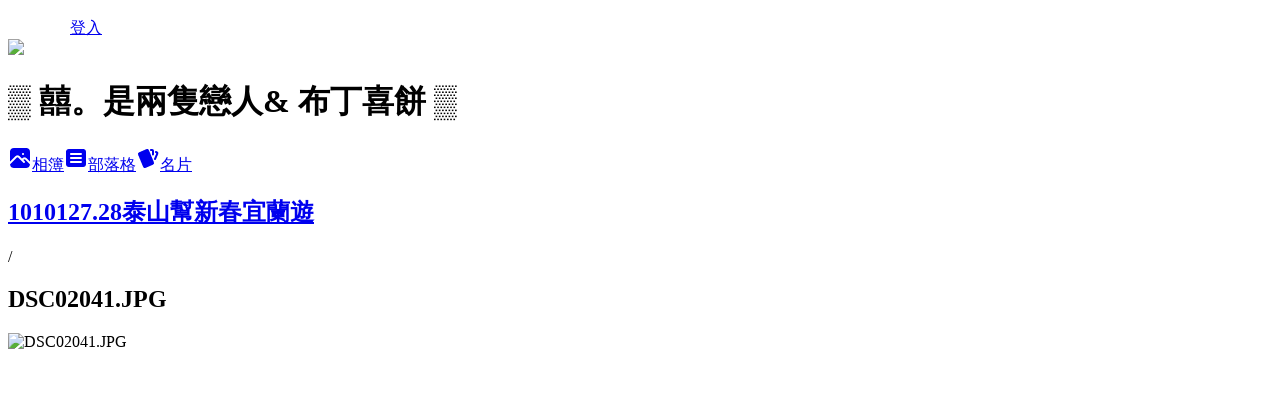

--- FILE ---
content_type: text/html; charset=utf-8
request_url: https://eagle0987.pixnet.net/albums/216845898/photos/2190042010
body_size: 12242
content:
<!DOCTYPE html><html lang="zh-TW"><head><meta charSet="utf-8"/><meta name="viewport" content="width=device-width, initial-scale=1"/><link rel="preload" href="/logo_pixnet_ch.svg" as="image"/><link rel="preload" as="image" href="https://picsum.photos/seed/eagle0987/1200/400"/><link rel="preload" href="https://pimg.1px.tw/eagle0987/1328087944-151280207.jpg" as="image"/><link rel="stylesheet" href="/main.css" data-precedence="base"/><link rel="preload" as="script" fetchPriority="low" href="https://static.1px.tw/blog-next/_next/static/chunks/94688e2baa9fea03.js"/><script src="https://static.1px.tw/blog-next/_next/static/chunks/41eaa5427c45ebcc.js" async=""></script><script src="https://static.1px.tw/blog-next/_next/static/chunks/e2c6231760bc85bd.js" async=""></script><script src="https://static.1px.tw/blog-next/_next/static/chunks/94bde6376cf279be.js" async=""></script><script src="https://static.1px.tw/blog-next/_next/static/chunks/426b9d9d938a9eb4.js" async=""></script><script src="https://static.1px.tw/blog-next/_next/static/chunks/turbopack-5021d21b4b170dda.js" async=""></script><script src="https://static.1px.tw/blog-next/_next/static/chunks/ff1a16fafef87110.js" async=""></script><script src="https://static.1px.tw/blog-next/_next/static/chunks/e308b2b9ce476a3e.js" async=""></script><script src="https://static.1px.tw/blog-next/_next/static/chunks/2bf79572a40338b7.js" async=""></script><script src="https://static.1px.tw/blog-next/_next/static/chunks/d3c6eed28c1dd8e2.js" async=""></script><script src="https://static.1px.tw/blog-next/_next/static/chunks/d4d39cfc2a072218.js" async=""></script><script src="https://static.1px.tw/blog-next/_next/static/chunks/6a5d72c05b9cd4ba.js" async=""></script><script src="https://static.1px.tw/blog-next/_next/static/chunks/8af6103cf1375f47.js" async=""></script><script src="https://static.1px.tw/blog-next/_next/static/chunks/60d08651d643cedc.js" async=""></script><script src="https://static.1px.tw/blog-next/_next/static/chunks/0c9bfd0a9436c835.js" async=""></script><script src="https://static.1px.tw/blog-next/_next/static/chunks/ed01c75076819ebd.js" async=""></script><script src="https://static.1px.tw/blog-next/_next/static/chunks/a4df8fc19a9a82e6.js" async=""></script><title>DSC02041.JPG - 痞客邦</title><meta name="description" content="DSC02041.JPG"/><meta name="google-adsense-platform-account" content="pub-2647689032095179"/><meta name="fb:app_id" content="101730233200171"/><link rel="canonical" href="https://eagle0987.pixnet.net/blog/albums/216845898/photos/2190042010"/><meta property="og:title" content="DSC02041.JPG - 痞客邦"/><meta property="og:description" content="DSC02041.JPG"/><meta property="og:url" content="https://eagle0987.pixnet.net/blog/albums/216845898/photos/2190042010"/><meta property="og:image" content="https://pimg.1px.tw/eagle0987/1328087944-151280207.jpg"/><meta property="og:image:width" content="1200"/><meta property="og:image:height" content="630"/><meta property="og:image:alt" content="DSC02041.JPG"/><meta property="og:type" content="article"/><meta name="twitter:card" content="summary_large_image"/><meta name="twitter:title" content="DSC02041.JPG - 痞客邦"/><meta name="twitter:description" content="DSC02041.JPG"/><meta name="twitter:image" content="https://pimg.1px.tw/eagle0987/1328087944-151280207.jpg"/><link rel="icon" href="/favicon.ico?favicon.a62c60e0.ico" sizes="32x32" type="image/x-icon"/><script src="https://static.1px.tw/blog-next/_next/static/chunks/a6dad97d9634a72d.js" noModule=""></script></head><body><!--$--><!--/$--><!--$?--><template id="B:0"></template><!--/$--><script>requestAnimationFrame(function(){$RT=performance.now()});</script><script src="https://static.1px.tw/blog-next/_next/static/chunks/94688e2baa9fea03.js" id="_R_" async=""></script><div hidden id="S:0"><script id="pixnet-vars">
          window.PIXNET = {
            post_id: 0,
            name: "eagle0987",
            user_id: 0,
            blog_id: "686470",
            display_ads: true
          }; 
        </script><div class="relative min-h-screen"><nav class="fixed z-20 w-full bg-orange-500 text-white shadow-sm"><div id="pixnet-navbar-ad-blog_top"></div><div class="container mx-auto flex h-14 max-w-5xl items-center justify-between px-5"><a href="https://www.pixnet.net"><img src="/logo_pixnet_ch.svg" alt="PIXNET Logo"/></a><a href="/auth/authorize" class="!text-white">登入</a></div></nav><div class="container mx-auto max-w-5xl pt-[45px]"><div class="sm:px-4"><div class="bg-muted relative flex flex-col items-center justify-center gap-4 overflow-clip py-10 sm:mt-8 sm:rounded-sm"><img src="https://picsum.photos/seed/eagle0987/1200/400" class="absolute inset-0 h-full w-full object-cover"/><div class="absolute inset-0 bg-black/40 backdrop-blur-sm"></div><div class="relative z-10 flex flex-col items-center justify-center gap-4 px-4"><span data-slot="avatar" class="relative flex shrink-0 overflow-hidden rounded-full size-24 shadow"><span data-slot="avatar-fallback" class="bg-muted flex size-full items-center justify-center rounded-full"></span></span><div class="text-center"><h1 class="mb-1 text-2xl font-bold text-white text-shadow-2xs">▒ 囍。是兩隻戀人&amp; 布丁喜餅 ▒</h1></div><div class="flex items-center justify-center gap-3"><a href="/albums" data-slot="button" class="inline-flex items-center justify-center gap-2 whitespace-nowrap text-sm font-medium transition-all disabled:pointer-events-none disabled:opacity-50 [&amp;_svg]:pointer-events-none [&amp;_svg:not([class*=&#x27;size-&#x27;])]:size-4 shrink-0 [&amp;_svg]:shrink-0 outline-none focus-visible:border-ring focus-visible:ring-ring/50 focus-visible:ring-[3px] aria-invalid:ring-destructive/20 dark:aria-invalid:ring-destructive/40 aria-invalid:border-destructive bg-primary text-primary-foreground hover:bg-primary/90 h-9 px-4 py-2 has-[&gt;svg]:px-3 cursor-pointer rounded-full"><svg xmlns="http://www.w3.org/2000/svg" width="24" height="24" viewBox="0 0 24 24" fill="currentColor" stroke="none" class="tabler-icon tabler-icon-photo-filled "><path d="M8.813 11.612c.457 -.38 .918 -.38 1.386 .011l.108 .098l4.986 4.986l.094 .083a1 1 0 0 0 1.403 -1.403l-.083 -.094l-1.292 -1.293l.292 -.293l.106 -.095c.457 -.38 .918 -.38 1.386 .011l.108 .098l4.674 4.675a4 4 0 0 1 -3.775 3.599l-.206 .005h-12a4 4 0 0 1 -3.98 -3.603l6.687 -6.69l.106 -.095zm9.187 -9.612a4 4 0 0 1 3.995 3.8l.005 .2v9.585l-3.293 -3.292l-.15 -.137c-1.256 -1.095 -2.85 -1.097 -4.096 -.017l-.154 .14l-.307 .306l-2.293 -2.292l-.15 -.137c-1.256 -1.095 -2.85 -1.097 -4.096 -.017l-.154 .14l-5.307 5.306v-9.585a4 4 0 0 1 3.8 -3.995l.2 -.005h12zm-2.99 5l-.127 .007a1 1 0 0 0 0 1.986l.117 .007l.127 -.007a1 1 0 0 0 0 -1.986l-.117 -.007z"></path></svg>相簿</a><a href="/blog" data-slot="button" class="inline-flex items-center justify-center gap-2 whitespace-nowrap text-sm font-medium transition-all disabled:pointer-events-none disabled:opacity-50 [&amp;_svg]:pointer-events-none [&amp;_svg:not([class*=&#x27;size-&#x27;])]:size-4 shrink-0 [&amp;_svg]:shrink-0 outline-none focus-visible:border-ring focus-visible:ring-ring/50 focus-visible:ring-[3px] aria-invalid:ring-destructive/20 dark:aria-invalid:ring-destructive/40 aria-invalid:border-destructive border bg-background shadow-xs hover:bg-accent hover:text-accent-foreground dark:bg-input/30 dark:border-input dark:hover:bg-input/50 h-9 px-4 py-2 has-[&gt;svg]:px-3 cursor-pointer rounded-full"><svg xmlns="http://www.w3.org/2000/svg" width="24" height="24" viewBox="0 0 24 24" fill="currentColor" stroke="none" class="tabler-icon tabler-icon-article-filled "><path d="M19 3a3 3 0 0 1 2.995 2.824l.005 .176v12a3 3 0 0 1 -2.824 2.995l-.176 .005h-14a3 3 0 0 1 -2.995 -2.824l-.005 -.176v-12a3 3 0 0 1 2.824 -2.995l.176 -.005h14zm-2 12h-10l-.117 .007a1 1 0 0 0 0 1.986l.117 .007h10l.117 -.007a1 1 0 0 0 0 -1.986l-.117 -.007zm0 -4h-10l-.117 .007a1 1 0 0 0 0 1.986l.117 .007h10l.117 -.007a1 1 0 0 0 0 -1.986l-.117 -.007zm0 -4h-10l-.117 .007a1 1 0 0 0 0 1.986l.117 .007h10l.117 -.007a1 1 0 0 0 0 -1.986l-.117 -.007z"></path></svg>部落格</a><a href="https://www.pixnet.net/pcard/eagle0987" data-slot="button" class="inline-flex items-center justify-center gap-2 whitespace-nowrap text-sm font-medium transition-all disabled:pointer-events-none disabled:opacity-50 [&amp;_svg]:pointer-events-none [&amp;_svg:not([class*=&#x27;size-&#x27;])]:size-4 shrink-0 [&amp;_svg]:shrink-0 outline-none focus-visible:border-ring focus-visible:ring-ring/50 focus-visible:ring-[3px] aria-invalid:ring-destructive/20 dark:aria-invalid:ring-destructive/40 aria-invalid:border-destructive border bg-background shadow-xs hover:bg-accent hover:text-accent-foreground dark:bg-input/30 dark:border-input dark:hover:bg-input/50 h-9 px-4 py-2 has-[&gt;svg]:px-3 cursor-pointer rounded-full"><svg xmlns="http://www.w3.org/2000/svg" width="24" height="24" viewBox="0 0 24 24" fill="currentColor" stroke="none" class="tabler-icon tabler-icon-cards-filled "><path d="M10.348 3.169l-7.15 3.113a2 2 0 0 0 -1.03 2.608l4.92 11.895a1.96 1.96 0 0 0 2.59 1.063l7.142 -3.11a2.002 2.002 0 0 0 1.036 -2.611l-4.92 -11.894a1.96 1.96 0 0 0 -2.588 -1.064z"></path><path d="M16 3a2 2 0 0 1 1.995 1.85l.005 .15v3.5a1 1 0 0 1 -1.993 .117l-.007 -.117v-3.5h-1a1 1 0 0 1 -.117 -1.993l.117 -.007h1z"></path><path d="M19.08 5.61a1 1 0 0 1 1.31 -.53c.257 .108 .505 .21 .769 .314a2 2 0 0 1 1.114 2.479l-.056 .146l-2.298 5.374a1 1 0 0 1 -1.878 -.676l.04 -.11l2.296 -5.371l-.366 -.148l-.402 -.167a1 1 0 0 1 -.53 -1.312z"></path></svg>名片</a></div></div></div></div><div class="p-4"><div class="mb-4 flex items-center gap-2"><a href="/albums/216845898" class="text-gray-400 hover:text-gray-500"><h2 class="text-lg font-bold">1010127.28泰山幫新春宜蘭遊</h2></a><span>/</span><h2 class="text-lg font-bold text-gray-500">DSC02041.JPG</h2></div><div class="overflow-clip rounded-lg border"><img src="https://pimg.1px.tw/eagle0987/1328087944-151280207.jpg" alt="DSC02041.JPG" class="h-auto w-full rounded-lg object-contain"/></div></div></div></div><section aria-label="Notifications alt+T" tabindex="-1" aria-live="polite" aria-relevant="additions text" aria-atomic="false"></section></div><script>$RB=[];$RV=function(a){$RT=performance.now();for(var b=0;b<a.length;b+=2){var c=a[b],e=a[b+1];null!==e.parentNode&&e.parentNode.removeChild(e);var f=c.parentNode;if(f){var g=c.previousSibling,h=0;do{if(c&&8===c.nodeType){var d=c.data;if("/$"===d||"/&"===d)if(0===h)break;else h--;else"$"!==d&&"$?"!==d&&"$~"!==d&&"$!"!==d&&"&"!==d||h++}d=c.nextSibling;f.removeChild(c);c=d}while(c);for(;e.firstChild;)f.insertBefore(e.firstChild,c);g.data="$";g._reactRetry&&requestAnimationFrame(g._reactRetry)}}a.length=0};
$RC=function(a,b){if(b=document.getElementById(b))(a=document.getElementById(a))?(a.previousSibling.data="$~",$RB.push(a,b),2===$RB.length&&("number"!==typeof $RT?requestAnimationFrame($RV.bind(null,$RB)):(a=performance.now(),setTimeout($RV.bind(null,$RB),2300>a&&2E3<a?2300-a:$RT+300-a)))):b.parentNode.removeChild(b)};$RC("B:0","S:0")</script><script>(self.__next_f=self.__next_f||[]).push([0])</script><script>self.__next_f.push([1,"1:\"$Sreact.fragment\"\n3:I[39756,[\"https://static.1px.tw/blog-next/_next/static/chunks/ff1a16fafef87110.js\",\"https://static.1px.tw/blog-next/_next/static/chunks/e308b2b9ce476a3e.js\"],\"default\"]\n4:I[53536,[\"https://static.1px.tw/blog-next/_next/static/chunks/ff1a16fafef87110.js\",\"https://static.1px.tw/blog-next/_next/static/chunks/e308b2b9ce476a3e.js\"],\"default\"]\n6:I[97367,[\"https://static.1px.tw/blog-next/_next/static/chunks/ff1a16fafef87110.js\",\"https://static.1px.tw/blog-next/_next/static/chunks/e308b2b9ce476a3e.js\"],\"OutletBoundary\"]\n8:I[97367,[\"https://static.1px.tw/blog-next/_next/static/chunks/ff1a16fafef87110.js\",\"https://static.1px.tw/blog-next/_next/static/chunks/e308b2b9ce476a3e.js\"],\"ViewportBoundary\"]\na:I[97367,[\"https://static.1px.tw/blog-next/_next/static/chunks/ff1a16fafef87110.js\",\"https://static.1px.tw/blog-next/_next/static/chunks/e308b2b9ce476a3e.js\"],\"MetadataBoundary\"]\nc:I[63491,[\"https://static.1px.tw/blog-next/_next/static/chunks/2bf79572a40338b7.js\",\"https://static.1px.tw/blog-next/_next/static/chunks/d3c6eed28c1dd8e2.js\"],\"default\"]\n"])</script><script>self.__next_f.push([1,"0:{\"P\":null,\"b\":\"Fh5CEL29DpBu-3dUnujtG\",\"c\":[\"\",\"albums\",\"216845898\",\"photos\",\"2190042010\"],\"q\":\"\",\"i\":false,\"f\":[[[\"\",{\"children\":[\"albums\",{\"children\":[[\"id\",\"216845898\",\"d\"],{\"children\":[\"photos\",{\"children\":[[\"photoId\",\"2190042010\",\"d\"],{\"children\":[\"__PAGE__\",{}]}]}]}]}]},\"$undefined\",\"$undefined\",true],[[\"$\",\"$1\",\"c\",{\"children\":[[[\"$\",\"script\",\"script-0\",{\"src\":\"https://static.1px.tw/blog-next/_next/static/chunks/d4d39cfc2a072218.js\",\"async\":true,\"nonce\":\"$undefined\"}],[\"$\",\"script\",\"script-1\",{\"src\":\"https://static.1px.tw/blog-next/_next/static/chunks/6a5d72c05b9cd4ba.js\",\"async\":true,\"nonce\":\"$undefined\"}],[\"$\",\"script\",\"script-2\",{\"src\":\"https://static.1px.tw/blog-next/_next/static/chunks/8af6103cf1375f47.js\",\"async\":true,\"nonce\":\"$undefined\"}]],\"$L2\"]}],{\"children\":[[\"$\",\"$1\",\"c\",{\"children\":[null,[\"$\",\"$L3\",null,{\"parallelRouterKey\":\"children\",\"error\":\"$undefined\",\"errorStyles\":\"$undefined\",\"errorScripts\":\"$undefined\",\"template\":[\"$\",\"$L4\",null,{}],\"templateStyles\":\"$undefined\",\"templateScripts\":\"$undefined\",\"notFound\":\"$undefined\",\"forbidden\":\"$undefined\",\"unauthorized\":\"$undefined\"}]]}],{\"children\":[[\"$\",\"$1\",\"c\",{\"children\":[null,[\"$\",\"$L3\",null,{\"parallelRouterKey\":\"children\",\"error\":\"$undefined\",\"errorStyles\":\"$undefined\",\"errorScripts\":\"$undefined\",\"template\":[\"$\",\"$L4\",null,{}],\"templateStyles\":\"$undefined\",\"templateScripts\":\"$undefined\",\"notFound\":\"$undefined\",\"forbidden\":\"$undefined\",\"unauthorized\":\"$undefined\"}]]}],{\"children\":[[\"$\",\"$1\",\"c\",{\"children\":[null,[\"$\",\"$L3\",null,{\"parallelRouterKey\":\"children\",\"error\":\"$undefined\",\"errorStyles\":\"$undefined\",\"errorScripts\":\"$undefined\",\"template\":[\"$\",\"$L4\",null,{}],\"templateStyles\":\"$undefined\",\"templateScripts\":\"$undefined\",\"notFound\":\"$undefined\",\"forbidden\":\"$undefined\",\"unauthorized\":\"$undefined\"}]]}],{\"children\":[[\"$\",\"$1\",\"c\",{\"children\":[null,[\"$\",\"$L3\",null,{\"parallelRouterKey\":\"children\",\"error\":\"$undefined\",\"errorStyles\":\"$undefined\",\"errorScripts\":\"$undefined\",\"template\":[\"$\",\"$L4\",null,{}],\"templateStyles\":\"$undefined\",\"templateScripts\":\"$undefined\",\"notFound\":\"$undefined\",\"forbidden\":\"$undefined\",\"unauthorized\":\"$undefined\"}]]}],{\"children\":[[\"$\",\"$1\",\"c\",{\"children\":[\"$L5\",[[\"$\",\"script\",\"script-0\",{\"src\":\"https://static.1px.tw/blog-next/_next/static/chunks/0c9bfd0a9436c835.js\",\"async\":true,\"nonce\":\"$undefined\"}],[\"$\",\"script\",\"script-1\",{\"src\":\"https://static.1px.tw/blog-next/_next/static/chunks/ed01c75076819ebd.js\",\"async\":true,\"nonce\":\"$undefined\"}],[\"$\",\"script\",\"script-2\",{\"src\":\"https://static.1px.tw/blog-next/_next/static/chunks/a4df8fc19a9a82e6.js\",\"async\":true,\"nonce\":\"$undefined\"}]],[\"$\",\"$L6\",null,{\"children\":\"$@7\"}]]}],{},null,false,false]},null,false,false]},null,false,false]},null,false,false]},null,false,false]},null,false,false],[\"$\",\"$1\",\"h\",{\"children\":[null,[\"$\",\"$L8\",null,{\"children\":\"$@9\"}],[\"$\",\"$La\",null,{\"children\":\"$@b\"}],null]}],false]],\"m\":\"$undefined\",\"G\":[\"$c\",[]],\"S\":false}\n"])</script><script>self.__next_f.push([1,"9:[[\"$\",\"meta\",\"0\",{\"charSet\":\"utf-8\"}],[\"$\",\"meta\",\"1\",{\"name\":\"viewport\",\"content\":\"width=device-width, initial-scale=1\"}]]\n"])</script><script>self.__next_f.push([1,"d:I[79520,[\"https://static.1px.tw/blog-next/_next/static/chunks/d4d39cfc2a072218.js\",\"https://static.1px.tw/blog-next/_next/static/chunks/6a5d72c05b9cd4ba.js\",\"https://static.1px.tw/blog-next/_next/static/chunks/8af6103cf1375f47.js\"],\"\"]\n10:I[2352,[\"https://static.1px.tw/blog-next/_next/static/chunks/d4d39cfc2a072218.js\",\"https://static.1px.tw/blog-next/_next/static/chunks/6a5d72c05b9cd4ba.js\",\"https://static.1px.tw/blog-next/_next/static/chunks/8af6103cf1375f47.js\"],\"AdultWarningModal\"]\n11:I[69182,[\"https://static.1px.tw/blog-next/_next/static/chunks/d4d39cfc2a072218.js\",\"https://static.1px.tw/blog-next/_next/static/chunks/6a5d72c05b9cd4ba.js\",\"https://static.1px.tw/blog-next/_next/static/chunks/8af6103cf1375f47.js\"],\"HydrationComplete\"]\n12:I[12985,[\"https://static.1px.tw/blog-next/_next/static/chunks/d4d39cfc2a072218.js\",\"https://static.1px.tw/blog-next/_next/static/chunks/6a5d72c05b9cd4ba.js\",\"https://static.1px.tw/blog-next/_next/static/chunks/8af6103cf1375f47.js\"],\"NuqsAdapter\"]\n13:I[82782,[\"https://static.1px.tw/blog-next/_next/static/chunks/d4d39cfc2a072218.js\",\"https://static.1px.tw/blog-next/_next/static/chunks/6a5d72c05b9cd4ba.js\",\"https://static.1px.tw/blog-next/_next/static/chunks/8af6103cf1375f47.js\"],\"RefineContext\"]\n14:I[29306,[\"https://static.1px.tw/blog-next/_next/static/chunks/d4d39cfc2a072218.js\",\"https://static.1px.tw/blog-next/_next/static/chunks/6a5d72c05b9cd4ba.js\",\"https://static.1px.tw/blog-next/_next/static/chunks/8af6103cf1375f47.js\",\"https://static.1px.tw/blog-next/_next/static/chunks/60d08651d643cedc.js\",\"https://static.1px.tw/blog-next/_next/static/chunks/d3c6eed28c1dd8e2.js\"],\"default\"]\n2:[\"$\",\"html\",null,{\"lang\":\"zh-TW\",\"children\":[[\"$\",\"$Ld\",null,{\"id\":\"google-tag-manager\",\"strategy\":\"afterInteractive\",\"children\":\"\\n(function(w,d,s,l,i){w[l]=w[l]||[];w[l].push({'gtm.start':\\nnew Date().getTime(),event:'gtm.js'});var f=d.getElementsByTagName(s)[0],\\nj=d.createElement(s),dl=l!='dataLayer'?'\u0026l='+l:'';j.async=true;j.src=\\n'https://www.googletagmanager.com/gtm.js?id='+i+dl;f.parentNode.insertBefore(j,f);\\n})(window,document,'script','dataLayer','GTM-TRLQMPKX');\\n  \"}],\"$Le\",\"$Lf\",[\"$\",\"body\",null,{\"children\":[[\"$\",\"$L10\",null,{\"display\":false}],[\"$\",\"$L11\",null,{}],[\"$\",\"$L12\",null,{\"children\":[\"$\",\"$L13\",null,{\"children\":[\"$\",\"$L3\",null,{\"parallelRouterKey\":\"children\",\"error\":\"$undefined\",\"errorStyles\":\"$undefined\",\"errorScripts\":\"$undefined\",\"template\":[\"$\",\"$L4\",null,{}],\"templateStyles\":\"$undefined\",\"templateScripts\":\"$undefined\",\"notFound\":[[\"$\",\"$L14\",null,{}],[]],\"forbidden\":\"$undefined\",\"unauthorized\":\"$undefined\"}]}]}]]}]]}]\n"])</script><script>self.__next_f.push([1,"e:null\nf:null\n"])</script><script>self.__next_f.push([1,"16:I[86294,[\"https://static.1px.tw/blog-next/_next/static/chunks/d4d39cfc2a072218.js\",\"https://static.1px.tw/blog-next/_next/static/chunks/6a5d72c05b9cd4ba.js\",\"https://static.1px.tw/blog-next/_next/static/chunks/8af6103cf1375f47.js\",\"https://static.1px.tw/blog-next/_next/static/chunks/0c9bfd0a9436c835.js\",\"https://static.1px.tw/blog-next/_next/static/chunks/ed01c75076819ebd.js\",\"https://static.1px.tw/blog-next/_next/static/chunks/a4df8fc19a9a82e6.js\"],\"HeaderSection\"]\n18:I[27201,[\"https://static.1px.tw/blog-next/_next/static/chunks/ff1a16fafef87110.js\",\"https://static.1px.tw/blog-next/_next/static/chunks/e308b2b9ce476a3e.js\"],\"IconMark\"]\n:HL[\"/main.css\",\"style\"]\n"])</script><script>self.__next_f.push([1,"5:[[\"$\",\"script\",null,{\"id\":\"pixnet-vars\",\"children\":\"\\n          window.PIXNET = {\\n            post_id: 0,\\n            name: \\\"eagle0987\\\",\\n            user_id: 0,\\n            blog_id: \\\"686470\\\",\\n            display_ads: true\\n          }; \\n        \"}],[\"$\",\"link\",null,{\"rel\":\"stylesheet\",\"href\":\"/main.css\",\"precedence\":\"base\"}],[\"$\",\"div\",null,{\"className\":\"relative min-h-screen\",\"children\":[\"$L15\",[\"$\",\"div\",null,{\"className\":\"container mx-auto max-w-5xl pt-[45px]\",\"children\":[[\"$\",\"$L16\",null,{\"blog\":{\"blog_id\":\"686470\",\"urls\":{\"blog_url\":\"https://eagle0987.pixnet.net/blog\",\"album_url\":\"https://eagle0987.pixnet.net/albums\",\"card_url\":\"https://www.pixnet.net/pcard/eagle0987\",\"sitemap_url\":\"https://eagle0987.pixnet.net/sitemap.xml\"},\"name\":\"eagle0987\",\"display_name\":\"▒ 囍。是兩隻戀人\u0026 布丁喜餅 ▒\",\"description\":\"生活有了布丁+喜餅，世界更美好\",\"visibility\":\"public\",\"freeze\":\"active\",\"default_comment_permission\":\"deny\",\"service_album\":\"enable\",\"rss_mode\":\"fulltext\",\"taxonomy\":{\"id\":3,\"name\":\"婚姻育兒\"},\"logo\":{\"id\":null,\"url\":\"https://s3.1px.tw/blog/common/avatar/blog_cover_light.jpg\"},\"logo_url\":\"https://s3.1px.tw/blog/common/avatar/blog_cover_light.jpg\",\"owner\":{\"sub\":\"838255816636242992\",\"display_name\":\"囍兒\",\"avatar\":\"https://pimg.1px.tw/eagle0987/logo/eagle0987.png\",\"login_country\":null,\"login_city\":null,\"login_at\":0,\"created_at\":1205600850,\"updated_at\":1765078648},\"socials\":{\"social_email\":null,\"social_line\":null,\"social_facebook\":null,\"social_instagram\":null,\"social_youtube\":null,\"created_at\":null,\"updated_at\":null},\"stats\":{\"views_initialized\":905413,\"views_total\":905903,\"views_today\":11,\"post_count\":857,\"updated_at\":1768997411},\"marketing\":{\"keywords\":null,\"gsc_site_verification\":null,\"sitemap_verified_at\":1768973313,\"ga_account\":null,\"created_at\":1765760408,\"updated_at\":1768973313},\"watermark\":null,\"custom_domain\":null,\"hero_image\":{\"id\":1768997634,\"url\":\"https://picsum.photos/seed/eagle0987/1200/400\"},\"widgets\":{\"sidebar1\":[{\"id\":2003430,\"identifier\":\"pixSearch\",\"title\":\"文章搜尋\",\"sort\":1,\"data\":null},{\"id\":2003431,\"identifier\":\"pixHits\",\"title\":\"囍友踩踩踩\",\"sort\":2,\"data\":null},{\"id\":2003432,\"identifier\":\"cus1009335\",\"title\":\"幾人來走跳?\",\"sort\":3,\"data\":\"\u003cscript type=\\\"text/javascript\\\" src=\\\"http://widgets.amung.us/colored.js\\\"\u003e\u003c/script\u003e\u003cscript type=\\\"text/javascript\\\"\u003eWAU_colored('iiry8rspolxz', '8cc63fed1c24')\u003c/script\u003e\"},{\"id\":2003433,\"identifier\":\"cus1028448\",\"title\":\"挖ㄟFB!\",\"sort\":4,\"data\":\"\u003c!-- Facebook Badge START --\u003e\u003ca href=\\\"https://www.facebook.com/people/游千慧/1036483853\\\" target=\\\"_TOP\\\" style=\\\"font-family: \u0026quot;lucida grande\u0026quot;,tahoma,verdana,arial,sans-serif; font-size: 11px; font-variant: normal; font-style: normal; font-weight: normal; color: #3B5998; text-decoration: none;\\\" title=\\\"游千慧\\\"\u003e游千慧\u003c/a\u003e\u003cbr/\u003e\u003ca href=\\\"https://www.facebook.com/people/游千慧/1036483853\\\" target=\\\"_TOP\\\" title=\\\"游千慧\\\"\u003e\u003cimg src=\\\"https://badge.facebook.com/badge/1036483853.3165.1856713963.png\\\" style=\\\"border: 0px;\\\" /\u003e\u003c/a\u003e\u003cbr/\u003e\u003ca href=\\\"http://www.facebook.com/badges/\\\" target=\\\"_TOP\\\" style=\\\"font-family: \u0026quot;lucida grande\u0026quot;,tahoma,verdana,arial,sans-serif; font-size: 11px; font-variant: normal; font-style: normal; font-weight: normal; color: #3B5998; text-decoration: none;\\\" title=\\\"建立你的名片貼！\\\"\u003e建立你的名片貼\u003c/a\u003e\u003c!-- Facebook Badge END --\u003e\"},{\"id\":2003434,\"identifier\":\"pixLatestArticle\",\"title\":\"囍兒拼文章\",\"sort\":5,\"data\":[{\"id\":\"2036804923\",\"title\":\"每日萌卡抽_內在父母\",\"featured\":{\"id\":null,\"url\":\"https://pimg.1px.tw/eagle0987/1763614751-3429303693-g.jpg\"},\"tags\":[],\"published_at\":1763614854,\"post_url\":\"https://eagle0987.pixnet.net/blog/posts/2036804923\",\"stats\":{\"post_id\":\"2036804923\",\"views\":2,\"views_today\":2,\"likes\":0,\"link_clicks\":0,\"comments\":0,\"replies\":0,\"created_at\":1767675905,\"updated_at\":1768963470}},{\"id\":\"2036803087\",\"title\":\"每日萌卡抽 - 手續必清 vs 一致性法則\",\"featured\":{\"id\":null,\"url\":\"https://pimg.1px.tw/eagle0987/1762955062-3534693516-g.jpg\"},\"tags\":[],\"published_at\":1762955187,\"post_url\":\"https://eagle0987.pixnet.net/blog/posts/2036803087\",\"stats\":{\"post_id\":\"2036803087\",\"views\":7,\"views_today\":1,\"likes\":0,\"link_clicks\":0,\"comments\":0,\"replies\":0,\"created_at\":0,\"updated_at\":1768963469}},{\"id\":\"2036802400\",\"title\":\"每日萌卡抽_顯化大帝\",\"featured\":{\"id\":null,\"url\":\"https://pimg.1px.tw/eagle0987/1762754928-1033239502-g.jpg\"},\"tags\":[],\"published_at\":1762755074,\"post_url\":\"https://eagle0987.pixnet.net/blog/posts/2036802400\",\"stats\":null},{\"id\":\"2036766775\",\"title\":\"小瓦力充電中，3D列印展現無限創意\",\"featured\":{\"id\":null,\"url\":\"https://pimg.1px.tw/eagle0987/1752243073-3323902096-g.jpg\"},\"tags\":[],\"published_at\":1752243222,\"post_url\":\"https://eagle0987.pixnet.net/blog/posts/2036766775\",\"stats\":null},{\"id\":\"2036761264\",\"title\":\"樂齡大學春季班教案-向陽之美\",\"featured\":{\"id\":null,\"url\":\"https://pimg.1px.tw/eagle0987/1750858043-3897716133-g.jpg\"},\"tags\":[],\"published_at\":1750858129,\"post_url\":\"https://eagle0987.pixnet.net/blog/posts/2036761264\",\"stats\":null},{\"id\":\"2036757145\",\"title\":\"情緒與香氛課程分享-愛哭公主與香氛沐浴鹽\",\"featured\":{\"id\":null,\"url\":\"https://pimg.1px.tw/eagle0987/1749397063-3839604566-g.jpg\"},\"tags\":[],\"published_at\":1749397197,\"post_url\":\"https://eagle0987.pixnet.net/blog/posts/2036757145\",\"stats\":{\"post_id\":\"2036757145\",\"views\":1,\"views_today\":0,\"likes\":0,\"link_clicks\":0,\"comments\":0,\"replies\":0,\"created_at\":0,\"updated_at\":0}},{\"id\":\"2036756026\",\"title\":\"重新親子館香氛小物課程教學-香氛沐浴鹽❤️\",\"featured\":{\"id\":null,\"url\":\"https://pimg.1px.tw/eagle0987/1749120233-4153031765-g.jpg\"},\"tags\":[],\"published_at\":1749120393,\"post_url\":\"https://eagle0987.pixnet.net/blog/posts/2036756026\",\"stats\":{\"post_id\":\"2036756026\",\"views\":14,\"views_today\":0,\"likes\":0,\"link_clicks\":0,\"comments\":2,\"replies\":0,\"created_at\":0,\"updated_at\":0}},{\"id\":\"2036749579\",\"title\":\"健康自主的高齡社會研討會 in 余紀忠文教基金會\",\"featured\":{\"id\":null,\"url\":\"https://pimg.1px.tw/eagle0987/1747312877-1321386729-g.jpg\"},\"tags\":[],\"published_at\":1747312989,\"post_url\":\"https://eagle0987.pixnet.net/blog/posts/2036749579\",\"stats\":null},{\"id\":\"2036748721\",\"title\":\"共時香氣與你同好 ｜2025/05/09 - 05/16\",\"featured\":{\"id\":null,\"url\":\"https://pimg.1px.tw/eagle0987/1747028499-1619733827-g.jpg\"},\"tags\":[],\"published_at\":1747028597,\"post_url\":\"https://eagle0987.pixnet.net/blog/posts/2036748721\",\"stats\":null},{\"id\":\"2036748718\",\"title\":\"我們一家都是我的貴人❤️\",\"featured\":{\"id\":null,\"url\":\"https://pimg.1px.tw/eagle0987/1747028258-4263622346-g.jpg\"},\"tags\":[],\"published_at\":1747028356,\"post_url\":\"https://eagle0987.pixnet.net/blog/posts/2036748718\",\"stats\":{\"post_id\":\"2036748718\",\"views\":2,\"views_today\":2,\"likes\":0,\"link_clicks\":0,\"comments\":0,\"replies\":0,\"created_at\":1767650718,\"updated_at\":1767714966}}]},{\"id\":2003435,\"identifier\":\"cus308043\",\"title\":\"繪文字機\",\"sort\":6,\"data\":\"\u003cscript type=\\\"text/javascript\\\"\u003e\u003c!--\\r\\ncopy_text = new Object();\\r\\ncopy_text[0] = \\\"ｷﾀ━━(ﾟ∀ﾟ)━━!!\\\";\\r\\ncopy_text[1] = \\\"((((；ﾟДﾟ)))\\\";\\r\\ncopy_text[2] = \\\"(｀･ω･´)\\\";\\r\\ncopy_text[3] = \\\"（'∀'）\\\";\\r\\ncopy_text[4] = \\\"(＾∀＾)\\t\\\";\\r\\ncopy_text[5] = \\\"(⌒∀⌒)\\\";\\r\\ncopy_text[6] = \\\"(？д？)\\\";\\r\\ncopy_text[7] = \\\"(●∀●)\\\";\\r\\ncopy_text[8] = \\\"(≧ﾍ≦)\\\";\\r\\ncopy_text[9] = \\\"(◎д◎)\\\";\\r\\nBoard_color = \\\"red\\\";\\r\\nalign = \\\"center\\\";\\r\\nvmargin = \\\"10px\\\";\\r\\n//--\u003e\u003c/script\u003e\\r\\n\u003cscript language=\\\"JavaScript\\\" src=\\\"http://kaomoji.kyo-situ.com/blog-parts/copy-board/copy01.js\\\"\u003e\\r\\n\u003c/script\u003e\u003ca href=\\\"http://kaomoji.kyo-situ.com/\\\" target=\\\"_blank\\\"\u003e顔文字教室\u003c/a\u003e\\r\\n\u003cscript language=\\\"JavaScript\\\" src=\\\"http://kaomoji.kyo-situ.com/blog-parts/copy-board/copy02.js\\\"\u003e\u003c/script\u003e\"},{\"id\":2003437,\"identifier\":\"pixCategory\",\"title\":\"文章分類\",\"sort\":8,\"data\":[{\"type\":\"folder\",\"id\":null,\"name\":\"☜幸福分享☞\",\"children\":[{\"type\":\"category\",\"id\":\"2001696541\",\"name\":\"ⓢ小確幸日記ⓛ\",\"post_count\":4,\"url\":\"\",\"sort\":0},{\"type\":\"category\",\"id\":\"2001695872\",\"name\":\"ⓣ 當老師這碼事 ⓣ\",\"post_count\":4,\"url\":\"\",\"sort\":0},{\"type\":\"category\",\"id\":\"2001695884\",\"name\":\"ⓦ我們這一家 ⓕ\",\"post_count\":1,\"url\":\"\",\"sort\":0}],\"url\":\"\",\"sort\":4},{\"type\":\"folder\",\"id\":null,\"name\":\"☜孕人生活☞\",\"children\":[{\"type\":\"category\",\"id\":\"2001401233\",\"name\":\"ⓝ寶寶與我ⓑ\",\"post_count\":58,\"url\":\"\",\"sort\":1},{\"type\":\"category\",\"id\":\"2001607051\",\"name\":\"ⓑ二寶駕到ⓐ\",\"post_count\":8,\"url\":\"\",\"sort\":2}],\"url\":\"\",\"sort\":10},{\"type\":\"folder\",\"id\":null,\"name\":\"☜喜餅小爺☞\",\"children\":[{\"type\":\"category\",\"id\":\"2001632931\",\"name\":\"ⓝ囍餅上市-0Y成長時光ⓘ\",\"post_count\":17,\"url\":\"\",\"sort\":0}],\"url\":\"\",\"sort\":11},{\"type\":\"folder\",\"id\":null,\"name\":\"☜布丁少爺☞\",\"children\":[{\"type\":\"category\",\"id\":\"2001648083\",\"name\":\"ⓟ布丁登場-6Y成長時光ⓘ\",\"post_count\":3,\"url\":\"\",\"sort\":0},{\"type\":\"category\",\"id\":\"2001632349\",\"name\":\"ⓟ布丁登場-5Y成長時光ⓘ\",\"post_count\":9,\"url\":\"\",\"sort\":1},{\"type\":\"category\",\"id\":\"2001543216\",\"name\":\"ⓟ布丁登場-3Y成長時光ⓘ\",\"post_count\":18,\"url\":\"\",\"sort\":2},{\"type\":\"category\",\"id\":\"2001587513\",\"name\":\"ⓟ布丁登場-4Y成長時光ⓘ\",\"post_count\":15,\"url\":\"\",\"sort\":3},{\"type\":\"category\",\"id\":\"2001525319\",\"name\":\"ⓟ布丁登場-2Y成長時光ⓘ\",\"post_count\":33,\"url\":\"\",\"sort\":4},{\"type\":\"category\",\"id\":\"2001516052\",\"name\":\"ⓟ布丁登場1Y10M-11Mⓘ\",\"post_count\":20,\"url\":\"\",\"sort\":5},{\"type\":\"category\",\"id\":\"2001516050\",\"name\":\"ⓟ布丁登場1Y8M-9Mⓘ\",\"post_count\":21,\"url\":\"\",\"sort\":6},{\"type\":\"category\",\"id\":\"2001510704\",\"name\":\"ⓟ布丁登場1Y6M-7Mⓘ\",\"post_count\":7,\"url\":\"\",\"sort\":7},{\"type\":\"category\",\"id\":\"2001504145\",\"name\":\"ⓟ布丁登場1Y4M-5Mⓘ\",\"post_count\":17,\"url\":\"\",\"sort\":8},{\"type\":\"category\",\"id\":\"2001497720\",\"name\":\"ⓟ布丁登場1Y2M-3Mⓘ\",\"post_count\":14,\"url\":\"\",\"sort\":9},{\"type\":\"category\",\"id\":\"2001486603\",\"name\":\"ⓟ布丁登場1Y0M-1Mⓘ \",\"post_count\":10,\"url\":\"\",\"sort\":10},{\"type\":\"category\",\"id\":\"2001444896\",\"name\":\"ⓟ布丁登場7-12Mⓘ \",\"post_count\":43,\"url\":\"\",\"sort\":11},{\"type\":\"category\",\"id\":\"2001433464\",\"name\":\"ⓟ布丁登場1-6Mⓘ \",\"post_count\":106,\"url\":\"\",\"sort\":12},{\"type\":\"category\",\"id\":\"2001444894\",\"name\":\"ⓟ布丁呷飯ⓕ \",\"post_count\":16,\"url\":\"\",\"sort\":13},{\"type\":\"category\",\"id\":\"2001444893\",\"name\":\"ⓟ布丁大記事ⓜ\",\"post_count\":17,\"url\":\"\",\"sort\":14}],\"url\":\"\",\"sort\":12},{\"type\":\"folder\",\"id\":null,\"name\":\"☜人生大事☞\",\"children\":[{\"type\":\"category\",\"id\":\"2001000707\",\"name\":\"ⓗ新窩心窩ⓢ\",\"post_count\":0,\"url\":\"\",\"sort\":1},{\"type\":\"category\",\"id\":\"2001000710\",\"name\":\"ⓜ兩撇內幕ⓡ\",\"post_count\":24,\"url\":\"\",\"sort\":2},{\"type\":\"category\",\"id\":\"2001085615\",\"name\":\"ⓜ婚紗水水ⓒ\",\"post_count\":36,\"url\":\"\",\"sort\":3},{\"type\":\"category\",\"id\":\"2001087866\",\"name\":\"ⓜ婚宴相關ⓣ\",\"post_count\":39,\"url\":\"\",\"sort\":4},{\"type\":\"category\",\"id\":\"2001052138\",\"name\":\"ⓜ婚禮實用ⓤ\",\"post_count\":6,\"url\":\"\",\"sort\":5},{\"type\":\"category\",\"id\":\"2001048324\",\"name\":\"ⓜ婚事常識ⓚ\",\"post_count\":3,\"url\":\"\",\"sort\":6},{\"type\":\"category\",\"id\":\"2001105981\",\"name\":\"ⓓ美女養成 ⓕ\",\"post_count\":7,\"url\":\"\",\"sort\":7}],\"url\":\"\",\"sort\":13},{\"type\":\"folder\",\"id\":null,\"name\":\"☜囍兒宅院☞\",\"children\":[{\"type\":\"category\",\"id\":\"2001686619\",\"name\":\"ⓑ 兄弟情深 ⓣ\",\"post_count\":2,\"url\":\"\",\"sort\":0},{\"type\":\"category\",\"id\":\"2001633501\",\"name\":\"ⓥ蔬食呷呷ⓔ\",\"post_count\":2,\"url\":\"\",\"sort\":0},{\"type\":\"category\",\"id\":\"2001360949\",\"name\":\" ⓦ人妻物語ⓣ\",\"post_count\":75,\"url\":\"\",\"sort\":1},{\"type\":\"category\",\"id\":\"2001361112\",\"name\":\"ⓑ布式夫妻ⓗ\",\"post_count\":33,\"url\":\"\",\"sort\":2},{\"type\":\"category\",\"id\":\"2001521035\",\"name\":\"ⓑ布家趴走。國外ⓖ\",\"post_count\":27,\"url\":\"\",\"sort\":3},{\"type\":\"category\",\"id\":\"2001537513\",\"name\":\"ⓑ布家趴走。國內ⓖ\",\"post_count\":51,\"url\":\"\",\"sort\":4},{\"type\":\"category\",\"id\":\"2001443641\",\"name\":\"ⓢ分享好康ⓑ\",\"post_count\":13,\"url\":\"\",\"sort\":5},{\"type\":\"category\",\"id\":\"2001369822\",\"name\":\" ⓜ蜜月甜蜜ⓡ \",\"post_count\":17,\"url\":\"\",\"sort\":6},{\"type\":\"category\",\"id\":\"2001440935\",\"name\":\"㊣ 格子踩踩樂㊣ \",\"post_count\":2,\"url\":\"\",\"sort\":7},{\"type\":\"category\",\"id\":\"2001455064\",\"name\":\"ⓦ人妻血拼ⓢ\",\"post_count\":2,\"url\":\"\",\"sort\":8},{\"type\":\"category\",\"id\":\"2001392442\",\"name\":\"ⓦ人妻煮呷ⓔ\",\"post_count\":1,\"url\":\"\",\"sort\":9},{\"type\":\"category\",\"id\":\"2001440420\",\"name\":\"ⓗ隨心所拍ⓟ\",\"post_count\":1,\"url\":\"\",\"sort\":10},{\"type\":\"category\",\"id\":\"2001094835\",\"name\":\"ⓛ囍兒趴走ⓖ\",\"post_count\":6,\"url\":\"\",\"sort\":11},{\"type\":\"category\",\"id\":\"2001098780\",\"name\":\"ⓗ歡樂時刻ⓣ\",\"post_count\":28,\"url\":\"\",\"sort\":12},{\"type\":\"category\",\"id\":\"2001369824\",\"name\":\" ⓜ電影大賞ⓚ \",\"post_count\":9,\"url\":\"\",\"sort\":13},{\"type\":\"category\",\"id\":\"2001334539\",\"name\":\"ⓛ哩哩摳摳ⓣ\",\"post_count\":3,\"url\":\"\",\"sort\":15}],\"url\":\"\",\"sort\":14}]},{\"id\":2003439,\"identifier\":\"pixVisitor\",\"title\":\"誰來囍兒家\",\"sort\":10,\"data\":null},{\"id\":2003440,\"identifier\":\"pixWhereigo\",\"title\":\"囍兒去誰家\",\"sort\":11,\"data\":null},{\"id\":2003441,\"identifier\":\"pixLatestComment\",\"title\":\"囍友回覆囉\",\"sort\":12,\"data\":null},{\"id\":2003442,\"identifier\":\"cus256715\",\"title\":\"囍兒符號表\",\"sort\":13,\"data\":\"★ ☆♠ ♡ ♣ ♤ ♨ ♯♩♪♬♭☎ ☏ « » ™ ∏卐 ♥ ☜ ☞ εї з -~*'¨ ｡๑•ิ.•ღ*ﾟ¨ﾟﾟ ⊙◎๑ﻬஐ ☆°◐ ◑ ◊ ◦ Ξ Π Φ Ψ Ω α β γ δ ε ζ η θ ι κ λ μ ν ξ ο π◢ ◣ ◥ ◤ ░ ▒◘ ◙◈▣▤ ▥ ▦ ▧▩ ▨ ↑ ↓ ← → ↖ ↗ ↙ ↘ ↔ ↕の ㊣ ⓐ ⓑ ⓒ ⓓ ⓔ ⓕ ⓖ ⓗ ⓘ ⓙ ⓚ ⓛ ⓜ ⓝ ⓞ ⓟ ⓠ ⓡ ⓢ ⓣ ⓤ ⓥ ⓦ ⓧ ⓨ ⓩ \"},{\"id\":2003444,\"identifier\":\"pixArchive\",\"title\":\"文章彙整\",\"sort\":15,\"data\":null}],\"spotlight\":[{\"id\":2003453,\"identifier\":\"spotlight\",\"title\":\"囍兒訂婚2008/11/1，結婚2008/11/30，布丁兒子2010/02/12出生，喜餅兒子2015/02/12出生\",\"sort\":24,\"data\":\"✿開課相關事宜✿:vicky710905@gmail.com\\n\u003cp\u003e::♥ 囍兒媽咪2025目標 ♥::\u003c/P\u003e\\n\u003cp\u003e♥ 1.作自己與家人的療癒師\u003c/P\u003e\\n\u003cp\u003e♥ 2.讓自己每天都更健康與快樂\u003c/P\u003e\\n\u003cp\u003e♥ 3.成為一位很棒的幸福手作療癒師\u003c/P\u003e\\n\u003cp\u003e♥ 4.親子溝通持續練習中\u003c/P\u003e\\n\u003cp\u003e♥ 5.每天都更愛自己\u003c/P\u003e\"}],\"footer\":[{\"id\":2003465,\"identifier\":\"footer\",\"title\":\"全域網站代碼\",\"sort\":36,\"data\":\"\u003c!-- Global site tag (gtag.js) - Google Analytics --\u003e\\n\u003cscript async src=\\\"https://www.googletagmanager.com/gtag/js?id=G-2EK2VKZ6XT\\\"\u003e\u003c/script\u003e\\n\u003cscript\u003e\\n  window.dataLayer = window.dataLayer || [];\\n  function gtag(){dataLayer.push(arguments);}\\n  gtag('js', new Date());\\n\\n  gtag('config', 'G-2EK2VKZ6XT');\\n\u003c/script\u003e\"}]},\"display_ads\":true,\"display_adult_warning\":false,\"ad_options\":[],\"adsense\":null,\"css_version\":\"202601212013\",\"created_at\":1205600850,\"updated_at\":0}}],\"$L17\"]}]]}]]\n"])</script><script>self.__next_f.push([1,"b:[[\"$\",\"title\",\"0\",{\"children\":\"DSC02041.JPG - 痞客邦\"}],[\"$\",\"meta\",\"1\",{\"name\":\"description\",\"content\":\"DSC02041.JPG\"}],[\"$\",\"meta\",\"2\",{\"name\":\"google-adsense-platform-account\",\"content\":\"pub-2647689032095179\"}],[\"$\",\"meta\",\"3\",{\"name\":\"fb:app_id\",\"content\":\"101730233200171\"}],[\"$\",\"link\",\"4\",{\"rel\":\"canonical\",\"href\":\"https://eagle0987.pixnet.net/blog/albums/216845898/photos/2190042010\"}],[\"$\",\"meta\",\"5\",{\"property\":\"og:title\",\"content\":\"DSC02041.JPG - 痞客邦\"}],[\"$\",\"meta\",\"6\",{\"property\":\"og:description\",\"content\":\"DSC02041.JPG\"}],[\"$\",\"meta\",\"7\",{\"property\":\"og:url\",\"content\":\"https://eagle0987.pixnet.net/blog/albums/216845898/photos/2190042010\"}],[\"$\",\"meta\",\"8\",{\"property\":\"og:image\",\"content\":\"https://pimg.1px.tw/eagle0987/1328087944-151280207.jpg\"}],[\"$\",\"meta\",\"9\",{\"property\":\"og:image:width\",\"content\":\"1200\"}],[\"$\",\"meta\",\"10\",{\"property\":\"og:image:height\",\"content\":\"630\"}],[\"$\",\"meta\",\"11\",{\"property\":\"og:image:alt\",\"content\":\"DSC02041.JPG\"}],[\"$\",\"meta\",\"12\",{\"property\":\"og:type\",\"content\":\"article\"}],[\"$\",\"meta\",\"13\",{\"name\":\"twitter:card\",\"content\":\"summary_large_image\"}],[\"$\",\"meta\",\"14\",{\"name\":\"twitter:title\",\"content\":\"DSC02041.JPG - 痞客邦\"}],[\"$\",\"meta\",\"15\",{\"name\":\"twitter:description\",\"content\":\"DSC02041.JPG\"}],[\"$\",\"meta\",\"16\",{\"name\":\"twitter:image\",\"content\":\"https://pimg.1px.tw/eagle0987/1328087944-151280207.jpg\"}],[\"$\",\"link\",\"17\",{\"rel\":\"icon\",\"href\":\"/favicon.ico?favicon.a62c60e0.ico\",\"sizes\":\"32x32\",\"type\":\"image/x-icon\"}],[\"$\",\"$L18\",\"18\",{}]]\n"])</script><script>self.__next_f.push([1,"7:null\n"])</script><script>self.__next_f.push([1,":HL[\"https://pimg.1px.tw/eagle0987/1328087944-151280207.jpg\",\"image\"]\n:HL[\"/logo_pixnet_ch.svg\",\"image\"]\n17:[\"$\",\"div\",null,{\"className\":\"p-4\",\"children\":[[\"$\",\"div\",null,{\"className\":\"mb-4 flex items-center gap-2\",\"children\":[[\"$\",\"a\",null,{\"href\":\"/albums/216845898\",\"className\":\"text-gray-400 hover:text-gray-500\",\"children\":[\"$\",\"h2\",null,{\"className\":\"text-lg font-bold\",\"children\":\"1010127.28泰山幫新春宜蘭遊\"}]}],[\"$\",\"span\",null,{\"children\":\"/\"}],[\"$\",\"h2\",null,{\"className\":\"text-lg font-bold text-gray-500\",\"children\":\"DSC02041.JPG\"}]]}],[\"$\",\"div\",null,{\"className\":\"overflow-clip rounded-lg border\",\"children\":[\"$\",\"img\",null,{\"src\":\"https://pimg.1px.tw/eagle0987/1328087944-151280207.jpg\",\"alt\":\"DSC02041.JPG\",\"className\":\"h-auto w-full rounded-lg object-contain\"}]}]]}]\n15:[\"$\",\"nav\",null,{\"className\":\"fixed z-20 w-full bg-orange-500 text-white shadow-sm\",\"children\":[[\"$\",\"div\",null,{\"id\":\"pixnet-navbar-ad-blog_top\"}],[\"$\",\"div\",null,{\"className\":\"container mx-auto flex h-14 max-w-5xl items-center justify-between px-5\",\"children\":[[\"$\",\"a\",null,{\"href\":\"https://www.pixnet.net\",\"children\":[\"$\",\"img\",null,{\"src\":\"/logo_pixnet_ch.svg\",\"alt\":\"PIXNET Logo\"}]}],[\"$\",\"a\",null,{\"href\":\"/auth/authorize\",\"className\":\"!text-white\",\"children\":\"登入\"}]]}]]}]\n"])</script></body></html>